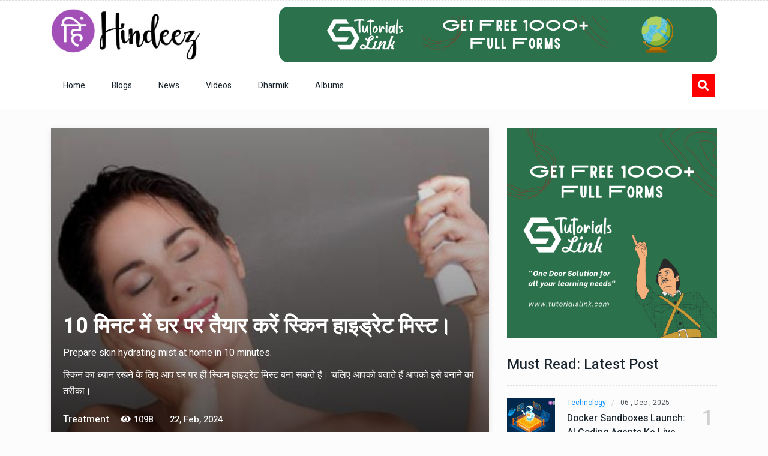

--- FILE ---
content_type: text/html; charset=utf-8
request_url: https://hindeez.com/blog/11675/prepare-skin-hydrating-mist-at-home-in-10-minutes
body_size: 12161
content:
<!DOCTYPE html>
<html lang="en">

<head>

    <!-- META -->
    <meta charset="utf-8">
    <meta name="viewport" content="width=device-width, initial-scale=1, shrink-to-fit=no">

            <script type='application/ld+json'>
                {
                "@context": "http://schema.org",
                "@type": "News",
                "url": "https://hindeez.com/blog/11675/prepare-skin-hydrating-mist-at-home-in-10-minutes",
                "mainEntityOfPage": {
                "@type": "WebPage",
                "@id": "https://hindeez.com/blog/11675/prepare-skin-hydrating-mist-at-home-in-10-minutes"
                },
                "headline": "10 मिनट में घर पर तैयार करें स्किन हाइड्रेट मिस्ट। ",
                "image": {
                "@type": "ImageObject",
                "url": "https://hindeez.com/PostFiles/2024/February/21/5a10e812-4f36-4089-ba44-35f7e125e487.png",
                "height": 800,
                "width": 800
                },
                "datePublished": "2/22/2024",
                "dateModified": "2/22/2024",
                "author" : [{
                "@type" : "Community",
                "name" : "The Hindeez"
                }],
                "publisher": {
                "@type": "Organization",
                "name": "Hindeez",
                "logo": {
                "@type": "ImageObject",
                "url": "https://hindeez.com/assets/img/logo/logo.png",
                "width": 600,
                "height": 60
                }
                },
                "description": "स्किन का ध्यान रखने के लिए आप घर पर ही स्किन हाइड्रेट मिस्ट बना सकते है। चलिए आपको बताते हैं आपको इसे बनाने का तरीका। ",
                "potentialAction": {
                "@type": "SearchAction",
                "target": "https://hindeez.com/search?p={search_term_string}",
                "query-input": "required name=search_term_string"
                }
                }
            </script>


    <meta http-equiv="Expires" content="1" />

    <link href='https://hindeez.com/blog/11675/prepare-skin-hydrating-mist-at-home-in-10-minutes' rel='canonical' />
    <meta content='text/html;charset=UTF-8' http-equiv='Content-Type' />
    <meta content='IE=edge,chrome=1' http-equiv='X-UA-Compatible' />

            <title>10 मिनट में घर पर तैयार करें स्किन हाइड्रेट मिस्ट।  | Hindeez (Blogs and News) </title>
        <meta itemprop="name" content="10 मिनट में घर पर तैयार करें स्किन हाइड्रेट मिस्ट। " />
        <meta name="description" content="स्किन का ध्यान रखने के लिए आप घर पर ही स्किन हाइड्रेट मिस्ट बना सकते है। चलिए आपको बताते हैं आपको इसे बनाने का तरीका। " />
        <meta name="keywords" content="DIY skincare mist,Hydrating facial mist,Quick and easy face mist recipe,10-minute homemade beauty hack,Natural skincare solution" />
        <meta property="og:url" content="https://hindeez.com/blog/11675/prepare-skin-hydrating-mist-at-home-in-10-minutes">
        <meta property="og:type" content="article" />
        <meta property="og:title" content="10 मिनट में घर पर तैयार करें स्किन हाइड्रेट मिस्ट। " />
        <meta property="og:site_name" content="Tutorials Link" />
        <meta property="og:image" content="https://hindeez.com/PostFiles/2024/February/21/5a10e812-4f36-4089-ba44-35f7e125e487.png" />
        <meta name="twitter:image" content="https://hindeez.com/PostFiles/2024/February/21/5a10e812-4f36-4089-ba44-35f7e125e487.png" />
        <meta name="twitter:card" content="summary_large_image" />
        <meta property="og:description" content="स्किन का ध्यान रखने के लिए आप घर पर ही स्किन हाइड्रेट मिस्ट बना सकते है। चलिए आपको बताते हैं आपको इसे बनाने का तरीका। " />
        <meta property="og:image:type" content="image/jpeg" />
        <meta property="og:image:height" content="300" />
        <meta property="og:image:width" content="300" />
        <meta property="og:updated_time" content="2/22/2024" />




    <!--::::: FABICON ICON :::::::-->
    <link rel="icon" href="/assets/img/icon/fabicon.png">
    <!--::::: ALL CSS FILES :::::::-->
    <link rel="stylesheet" href="/assets/css/plugins/bootstrap.min.css">
    <link rel="stylesheet" href="/assets/css/plugins/animate.min.css">
    <link rel="stylesheet" href="/assets/css/plugins/fontawesome.css">
    <link rel="stylesheet" href="/assets/css/plugins/modal-video.min.css">
    <link rel="stylesheet" href="/assets/css/plugins/owl.carousel.css">
    <link rel="stylesheet" href="/assets/css/plugins/slick.css">
    <link rel="stylesheet" href="/assets/css/plugins/stellarnav.css">
    <link rel="stylesheet" href="/assets/css/theme.css">
    
    <link rel="stylesheet" href="https://cdnjs.cloudflare.com/ajax/libs/magnific-popup.js/1.1.0/magnific-popup.css">

    <link rel="stylesheet" type="text/css" href="/assets/css/ticker-style.css" />

    <!-- Global site tag (gtag.js) - Google Analytics -->
    <script async src="https://www.googletagmanager.com/gtag/js?id=G-WLNPYSCGG8"></script>
    <script>
        window.dataLayer = window.dataLayer || [];
        function gtag() { dataLayer.push(arguments); }
        gtag('js', new Date());

        gtag('config', 'G-WLNPYSCGG8');
    </script>

    <!----------------- Google Ads Script------------------->

    <script async src="https://pagead2.googlesyndication.com/pagead/js/adsbygoogle.js?client=ca-pub-9363255280142012"
            crossorigin="anonymous"></script>

    <!---------------- Microsoft Clarity tag Script--------------------->

    <script type="text/javascript">
        (function (c, l, a, r, i, t, y) {
            c[a] = c[a] || function () { (c[a].q = c[a].q || []).push(arguments) };
            t = l.createElement(r); t.async = 1; t.src = "https://www.clarity.ms/tag/" + i;
            y = l.getElementsByTagName(r)[0]; y.parentNode.insertBefore(t, y);
        })(window, document, "clarity", "script", "koaz5eb9gi");
    </script>

</head>

<body class="theme-1">

    <!--For FB Comments-->
    <div id="fb-root"></div>
    <script async defer crossorigin="anonymous" src="https://connect.facebook.net/en_US/sdk.js#xfbml=1&version=v12.0&appId=609364160296843&autoLogAppEvents=1" nonce="XwwKGd1E"></script>
    <!--For FB Comments Ends-->


    <!--::::: SEARCH FORM START:::::::-->
    <div class="searching">
        <div class="container">
            <div class="row">
                <div class="col-8 text-center m-auto">
                    <div class="v1search_form">
                        <form action="/search" method="get">
                            <input type="search" name="p" placeholder="Search Here..." autofocus>
                            <button type="submit" class="cbtn1">Search</button>
                        </form>
                    </div>
                </div>
            </div>
        </div>
        <div class="close_btn">
            <i class="fal fa-times"></i>
        </div>
    </div>
    <!--:::::SEARCH FORM END :::::::-->
    <!--::::: TOP BAR START :::::::-->
    <!--<div class="topbar white_bg" id="top">
        <div class="container">
            <div class="row">
                <div class="col-md-6 col-lg-8 align-self-center">
        <div class="ticker-news-box">
            <p class="trand">Trending</p>
            <ul id="js-news">
            </ul>
        </div>









                </div>
                <div class="col-md-6 col-lg-4 align-self-center">
                    <div class="top_date_social text-right">
                        <div class="paper_date">
                            <p id="dateToday"></p>
                        </div>
                        <div class="social1">
                            <ul class="inline">
                                <li>
                                    <a href="https://twitter.com/TheHindeez" target="_blank"><i class="fab fa-twitter"></i></a>
                                </li>
                                <li>
                                    <a href="https://facebook.com/TheHindeez" target="_blank"><i class="fab fa-facebook-f"></i></a>
                                </li>-->
                                
                                <!--<li>
                                    <a href="https://instagram.com/TheHindeez" target="_blank"><i class="fab fa-instagram"></i></a>
                                </li>
                            </ul>
                        </div>
                    </div>
                </div>
            </div>
        </div>
    </div>-->
    <!--::::: TOP BAR END :::::::-->

    <div class="border_black"></div>

    <!--::::: LOGO AREA START  :::::::-->
    <div class="logo_area white_bg">
        <div class="container">
            <div class="row">
                <div class="col-lg-4 align-self-center">
                    <div class="logo">
                        <a href="/">
                            <img src="/assets/img/logo/logo.png" alt="image">
                        </a>
                    </div>
                </div>
                <div class="col-lg-8 align-self-center">
                    <div class="banner1">
                        <a href="https://tutorialslink.com/full-form" target="_blank">
                            <img src="/assets/img/bg/banner1.png" alt="">
                        </a>
                    </div>
                </div>
            </div>
        </div>
    </div>
    <!--::::: LOGO AREA END :::::::-->
    <!--::::: MENU AREA START  :::::::-->
    <div class="main-menu" id="header">
        <a href="#top" class="up_btn up_btn1"><i class="far fa-chevron-double-up"></i></a>
        <div class="main-nav clearfix is-ts-sticky">
            <div class="container">
                <div class="row justify-content-between">

                    <div class="col-6 col-lg-8">
                        <div class="newsprk_nav stellarnav">
                            <ul id="newsprk_menu">

                                <li><a href="/">Home</a></li>
                                <li><a href="/stories/blogs">Blogs</a></li>
                                <li><a href="/stories/news">News</a></li>
                                <li><a href="/stories/videos">Videos</a></li>
                                <li><a href="/stories/dharmik">Dharmik</a></li>
                                <li><a href="/stories/albums">Albums</a></li>
                            </ul>
                        </div>

                    </div>
                    <div class="col-6 col-lg-4 align-self-center">
                        <div class="menu_right">
                            <div class="users_area">
                                <ul class="inline">
                                    <li class="search_btn">
                                        <i class="far fa-search"></i>
                                    </li>
                                    
                                </ul>
                            </div>
                            
                        </div>
                    </div>
                </div>
            </div>
        </div>
    </div>
    <!--::::: MENU AREA END :::::::-->
    <div>
        

<!--::::: ARCHIVE AREA START :::::::-->
<div class="archives post post1 padding-top-30">
    <div class="container">
        <div class="row">
            <div class="col-md-6 col-lg-8">
                <div class="shadow6">
                    <div class="image_wrapper">

                        <div class="post_img gradient1 slider_img">

                            <img src="/PostFiles/2024/February/21/5a10e812-4f36-4089-ba44-35f7e125e487.png" alt="10 मिनट में घर पर तैयार करें स्किन हाइड्रेट मिस्ट। ">
                        </div>



                        <div class="padding20 white_bg">

                            <div class="single_post_heading">
                                    <h1>10 मिनट में घर पर तैयार करें स्किन हाइड्रेट मिस्ट। </h1>
                                    <div class="space-10"></div>
                                    <p>Prepare skin hydrating mist at home in 10 minutes.</p>
                                <div class="space-10"></div>
                                <p>स्किन का ध्यान रखने के लिए आप घर पर ही स्किन हाइड्रेट मिस्ट बना सकते है। चलिए आपको बताते हैं आपको इसे बनाने का तरीका। </p>
                            </div>


                            <div class="space-20"></div>
                            <div class="row">
                                <div class="col-12">
                                    <div class="page_comments">
                                        <ul class="inline">
                                            <li class="page_category">Treatment</li>
                                            <li><i class="fa fa-eye"></i>1098</li>
                                            <li>
                                            </li>
                                            <li>22, Feb, 2024</li>
                                        </ul>
                                    </div>
                                </div>
                            </div>
                        </div>

                    </div>
                    <!-- <div class="space-20"></div> -->
                        <div class="row padding20 author_desktop">
                            <div class="col-lg-6 align-self-center">
                                <div class="author">
                                    <a href="/member/JyotiAhlawat">
                                        <div class="author_img">
                                            <div class="author_img_wrap">
                                                    <img src="/AuthorImages\75736ae01bfe49cf94b5429a9f8cae85.jpg" alt="Jyoti Ahlawat">
                                            </div>
                                        </div>
                                    </a>
                                    <a href="/member/JyotiAhlawat">Jyoti Ahlawat</a>
                                    <ul>
                                        <li>
                                                <span>@JyotiAhlawat</span>
                                        </li>

                                    </ul>
                                </div>
                                    <div class="author">
                                        <div class="author_img verified">
                                            <div class="author_img_wrap">
                                                <img src="/Images/Verified.png" />
                                            </div>
                                        </div>
                                    </div>
                            </div>
                            <div class="col-lg-6 align-self-center ">
                                <div class="author_social inline text-right">
                                    <ul>
                                                                                                                        
                                    </ul>
                                </div>
                            </div>
                        </div>
                        <div class="space-20"></div>
                </div>



                <div class="padding20 white_bg text_description">
                    <h1>Prepare skin hydrating mist at home in 10 minutes.</h1>
<p><img style="display: block; margin-left: auto; margin-right: auto;" src="../../../PostFiles/2024/February/21/e6e05ba3-7973-4baf-9aac-a21d068611ae.png" alt="mask" width="502" height="339" /></p>
<p>हमारी स्किन बदलते मौसम और लाइफस्टाइल के कारण डैमेज और डल होने लगती है। हम कई प्रोडक्ट्स का उपयोग करके और ट्रीटमेंट्स लेकर इसे सही रखने का प्रयास करते हैं, लेकिन इसमें हमें बहुत सारे पैसे खर्च करने पड़ते हैं, और कई बार इससे रिएक्शन भी हो जाते हैं। इस दौरान, टीवी एक्ट्रेस शीबा आकाशदीप द्वारा बताए गए टिप्स से आप घर पर स्किन हाइड्रेटिंग मिस्ट बना सकते हैं। इसे बनाना बहुत ही आसान है। चलिए, हम आपको इसे बनाने का तरीका बताते हैं।</p>
<h2 data-sourcepos="1:1-1:52">10 मिनट में घर पर तैयार करें स्किन हाइड्रेट मिस्ट</h2>
<p data-sourcepos="3:1-3:12"><strong>सामग्री:</strong></p>
<ul data-sourcepos="5:1-11:0">
<li data-sourcepos="5:1-5:17">1/4 कप गुलाब जल</li>
<li data-sourcepos="6:1-6:20">1/4 कप एलोवेरा जेल</li>
<li data-sourcepos="7:1-7:17">1/4 कप ग्लिसरीन</li>
<li data-sourcepos="8:1-8:34">10 बूंदें टी ट्री ऑयल (वैकल्पिक)</li>
<li data-sourcepos="9:1-9:34">10 बूंदें लैवेंडर ऑयल (वैकल्पिक)</li>
<li data-sourcepos="10:1-11:0">छोटी स्प्रे बोतल</li>
</ul>
<p data-sourcepos="12:1-12:9"><strong>विधि:</strong></p>
<ol data-sourcepos="14:1-18:0">
<li data-sourcepos="14:1-14:42">एक साफ कटोरे में सभी सामग्री को मिलाएं।</li>
<li data-sourcepos="15:1-15:61">अच्छी तरह से मिलाने के लिए चम्मच या व्हिस्क का उपयोग करें।</li>
<li data-sourcepos="16:1-16:43">मिश्रण को एक छोटी स्प्रे बोतल में डालें।</li>
<li data-sourcepos="17:1-18:0">उपयोग करने से पहले बोतल को अच्छी तरह से हिलाएं।</li>
</ol>
<p data-sourcepos="19:1-19:10"><strong>उपयोग:</strong></p>
<ul data-sourcepos="21:1-24:0">
<li data-sourcepos="21:1-21:82">चेहरे को साफ करने के बाद, मिस्ट को अपनी त्वचा पर 6-8 इंच की दूरी से स्प्रे करें।</li>
<li data-sourcepos="22:1-22:34">अपनी त्वचा को हवा में सूखने दें।</li>
<li data-sourcepos="23:1-24:0">दिन में 2-3 बार या आवश्यकतानुसार उपयोग करें।</li>
</ul>
<p data-sourcepos="25:1-25:10"><strong>टिप्स:</strong></p>
<ul data-sourcepos="27:1-32:0">
<li data-sourcepos="27:1-27:68">आप अपनी त्वचा के प्रकार के अनुसार सामग्री को समायोजित कर सकते हैं।</li>
<li data-sourcepos="28:1-28:60">यदि आपके पास ऑयली त्वचा है, तो ग्लिसरीन की मात्रा कम करें।</li>
<li data-sourcepos="29:1-29:63">यदि आपके पास शुष्क त्वचा है, तो एलोवेरा जेल की मात्रा बढ़ाएं।</li>
<li data-sourcepos="30:1-30:58">आप अपनी पसंद के अनुसार अन्य आवश्यक तेल भी मिला सकते हैं।</li>
<li data-sourcepos="31:1-32:0">मिस्ट को फ्रिज में रखें और 2-3 सप्ताह के भीतर उपयोग करें।</li>
</ul>
<p data-sourcepos="33:1-33:10"><strong>फायदे:</strong></p>
<ul data-sourcepos="35:1-40:0">
<li data-sourcepos="35:1-35:27">त्वचा को हाइड्रेट करता है</li>
<li data-sourcepos="36:1-36:32">त्वचा को ठंडा और ताज़ा करता है</li>
<li data-sourcepos="37:1-37:35">मेकअप को सेट करने में मदद करता है</li>
<li data-sourcepos="38:1-38:23">त्वचा को पोषण देता है</li>
<li data-sourcepos="39:1-40:0">त्वचा की जलन को कम करता है</li>
</ul>
<p data-sourcepos="41:1-41:40"><strong>विभिन्न त्वचा प्रकारों के लिए मिस्ट:</strong></p>
<ul data-sourcepos="43:1-47:0">
<li data-sourcepos="43:1-43:67"><strong>ऑयली त्वचा:</strong>&nbsp;ग्लिसरीन की मात्रा कम करें और टी ट्री ऑयल मिलाएं।</li>
<li data-sourcepos="44:1-44:70"><strong>शुष्क त्वचा:</strong>&nbsp;एलोवेरा जेल की मात्रा बढ़ाएं और लैवेंडर ऑयल मिलाएं।</li>
<li data-sourcepos="45:1-45:51"><strong>संवेदनशील त्वचा:</strong>&nbsp;सभी आवश्यक तेलों को हटा दें।</li>
<li data-sourcepos="46:1-47:0"><strong>सामान्य त्वचा:</strong>&nbsp;सभी सामग्री का उपयोग करें जैसा कि निर्देशित किया गया है।</li>
</ul>
<p data-sourcepos="48:1-48:16"><strong>अन्य विकल्प:</strong></p>
<ul data-sourcepos="50:1-52:0">
<li data-sourcepos="50:1-50:66">आप खीरे, पुदीने, या हरी चाय का उपयोग करके भी मिस्ट बना सकते हैं।</li>
<li data-sourcepos="51:1-52:0">आप अपनी पसंद के अनुसार फलों के रस या हर्बल चाय का भी उपयोग कर सकते हैं।</li>
</ul>
<p data-sourcepos="53:1-53:13"><strong>निष्कर्ष:</strong></p>
<p data-sourcepos="55:1-55:187">घर पर हाइड्रेट मिस्ट बनाना आसान और सस्ता है। यह आपकी त्वचा को हाइड्रेट और पोषण देने का एक शानदार तरीका है। आप अपनी त्वचा के प्रकार और आवश्यकताओं के अनुसार सामग्री को समायोजित कर सकते हैं।</p>
                    <div class="space-30"></div>



                        <div class="tags">
                            <ul class="inline">
                                <li class="tag_list"><i class="fas fa-tag"></i> tags</li>

                                        <li>
                                            <a href="/search?p=DIY skincare mist">DIY skincare mist</a>
                                        </li>
                                        <li>
                                            <a href="/search?p=Hydrating facial mist">Hydrating facial mist</a>
                                        </li>
                                        <li>
                                            <a href="/search?p=Quick and easy face mist recipe">Quick and easy face mist recipe</a>
                                        </li>
                                        <li>
                                            <a href="/search?p=10-minute homemade beauty hack">10-minute homemade beauty hack</a>
                                        </li>
                                        <li>
                                            <a href="/search?p=Natural skincare solution">Natural skincare solution</a>
                                        </li>

                            </ul>
                        </div>
                </div>

                        <div class="space-30"></div>
                        <div class="next_prev">
                            <div class="row">
                                <div class="col-lg-6 align-self-center">
                                    <div class="next_prv_single padding20 shadow6 next_prv_single3">
                                        <p>
                                            <i class="fas fa-angle-left"></i>&nbsp; PREVIOUS STORY
                                        </p>
                                            <h3><a href="/dharmik/11674/phalgun-month-2024-datefestivals-fasts-and-significance">फाल्गुन माह 2024: तिथि,त्योहार, व्रत, और महत्व</a></h3>

                                    </div>
                                </div>
                                <div class="col-lg-6 align-self-center">
                                    <div class="next_prv_single padding20 shadow6 next_prv_single3">
                                        <p>
                                            NEXT STORY &nbsp; <i class="fas fa-angle-right"></i>
                                        </p>

                                            <h3><a href="/news/11676/during-the-income-tax-dispute-congress-made-big-allegations-against-bjp">इनकम टैक्स विवाद के दौरान कांग्रेस ने बीजेपी पर लगाया बड़ा आरोप। </a></h3>
                                    </div>
                                </div>
                            </div>
                        </div>
                <div class="space-30"></div>
                <div class="white_bg padding20 author_mobileview">
                        <div class="row padding20 mobile">
                            <div class="col-lg-6 align-self-center">
                                <div class="author">
                                    <a href="/member/JyotiAhlawat">
                                        <div class="author_img">
                                            <div class="author_img_wrap">
                                                    <img src="/AuthorImages\75736ae01bfe49cf94b5429a9f8cae85.jpg" alt="Jyoti Ahlawat">
                                            </div>
                                        </div>
                                    </a>
                                    <h3>
                                        <a style="display:inline;" href="/member/JyotiAhlawat">Jyoti Ahlawat</a>
                                            <img src="/Images/Verified.png" />
                                            <!-- <div class="author"> -->
                                            <!-- <div class="author_img verified"> -->
                                            <!-- <div class="author_img_wrap"> -->
                                            <!-- </div> -->
                                            <!-- </div> -->
                                            <!-- </div> -->
                                    </h3>
                                    <ul>
                                        <li>
                                                <span>@JyotiAhlawat</span>
                                        </li>

                                    </ul>
                                </div>

                            </div>
                            <div class="col-lg-6 align-self-center">
                                <div class="author_social inline text-right">
                                    <ul>
                                                                                                                        
                                    </ul>
                                </div>
                            </div>
                        </div>
                        <div class="space-20"></div>
                </div>
            </div>
            <div class="space-30"></div>


            <div class="col-md-6 col-lg-4">
                <div class="banner2 mb30">

                    <a href="https://tutorialslink.com/full-form" target="_blank">
                        <img src="/assets/img/bg/sidebar-1.png" alt="">
                    </a>
                </div>


<!--:::::: POST TYPE 2 START :::::::-->
<div class="widget tab_widgets mb30">
    <h2 class="widget-title">Must Read: Latest Post</h2>
    <div class="border_black"></div>
    <div class="space-10"></div>
    <div class="post_type2_carousel owl-carousel nav_style1">
        <!--CAROUSEL START-->
        <div class="single_post2_carousel">

                <div class="single_post widgets_small type8">
                    <div class="post_img">
                        <div class="img_wrap thumb_img ">
                            
                            <img src="/PostFiles/2025/December/06/d783b05c-6a6c-4772-a401-1aca921f1fae.png" alt="Docker Sandboxes Launch: AI Coding Agents Ke Liye Secure Solution | Hindeez">
                        </div>
                    </div>
                    <div class="single_post_text line_height">
                        <div class="meta2">
                            

                            <a href="/stories/blogs/technology">Technology</a>
                            <a href="/posted-on/06-December-2025">06 , Dec , 2025</a>


                        </div>
                        <div class=" two-line-text">
                                <h4><a href="/blog/15564/docker-sandboxes-launch-ai-coding-agents-ke-liye-secure-solution-hindeez">Docker Sandboxes Launch: AI Coding Agents Ke Liye Secure Solution | Hindeez</a></h4>
                        </div>
                    </div>
                    <div class="type8_count">
                        <h2>1</h2>
                    </div>
                </div>
                <div class="space-15"></div>
                <div class="border_black"></div>
                <div class="space-15"></div>
                <div class="single_post widgets_small type8">
                    <div class="post_img">
                        <div class="img_wrap thumb_img ">
                            
                            <img src="/PostFiles/2024/December/29/ff30f517-637a-4136-87c3-ab8988cba684.png" alt="Iveco Group will provide the Italian Army with 1,453 tactical-logistic trucks.">
                        </div>
                    </div>
                    <div class="single_post_text line_height">
                        <div class="meta2">
                            

                            <a href="/stories/news/automobile">Automobile</a>
                            <a href="/posted-on/29-December-2024">29 , Dec , 2024</a>


                        </div>
                        <div class=" two-line-text">
                                <h4><a href="/news/15561/iveco-group-will-provide-the-italian-army-with-1453-tacticallogistic-trucks">इवेको ग्रुप इतालवी सेना को 1,453 सामरिक-लॉजिस्टिक ट्रक प्रदान करेगा।</a></h4>
                        </div>
                    </div>
                    <div class="type8_count">
                        <h2>2</h2>
                    </div>
                </div>
                <div class="space-15"></div>
                <div class="border_black"></div>
                <div class="space-15"></div>
                <div class="single_post widgets_small type8">
                    <div class="post_img">
                        <div class="img_wrap thumb_img ">
                            
                            <img src="/PostFiles/2024/December/29/07ee4172-25f7-4cc0-a661-2902ae5ade1e.jpg" alt="Toyota Taisor surpasses 20,000 in sales, making a strong impact in the compact SUV segment.">
                        </div>
                    </div>
                    <div class="single_post_text line_height">
                        <div class="meta2">
                            

                            <a href="/stories/news/automobile">Automobile</a>
                            <a href="/posted-on/29-December-2024">29 , Dec , 2024</a>


                        </div>
                        <div class=" two-line-text">
                                <h4><a href="/news/15562/toyota-taisor-surpasses-20000-in-sales-making-a-strong-impact-in-the-compact-suv-segment">टोयोटा टैसर ने 20,000 बिक्री का आंकड़ा पार किया, कॉम्पैक्ट एसयूवी सेगमेंट में मजबूत प्रभाव डाला।</a></h4>
                        </div>
                    </div>
                    <div class="type8_count">
                        <h2>3</h2>
                    </div>
                </div>
                <div class="space-15"></div>
                <div class="border_black"></div>
                <div class="space-15"></div>
                <div class="single_post widgets_small type8">
                    <div class="post_img">
                        <div class="img_wrap thumb_img ">
                            
                            <img src="/PostFiles/2024/December/29/317d9e7d-34e8-4de7-ba05-ebb3a350bf15.jpg" alt="Banks will remain closed for 15 days in the month of January, see the complete list here.">
                        </div>
                    </div>
                    <div class="single_post_text line_height">
                        <div class="meta2">
                            

                            <a href="/stories/news/national news">National News</a>
                            <a href="/posted-on/29-December-2024">29 , Dec , 2024</a>


                        </div>
                        <div class=" two-line-text">
                                <h4><a href="/news/15563/banks-will-remain-closed-for-15-days-in-the-month-of-january-see-the-complete-list-here">जनवरी महीने में 15 दिनों तक बंद रहेंगे बैंक, यहां देखें पूरी सूची।</a></h4>
                        </div>
                    </div>
                    <div class="type8_count">
                        <h2>4</h2>
                    </div>
                </div>
                <div class="space-15"></div>
                <div class="border_black"></div>
                <div class="space-15"></div>
                <div class="single_post widgets_small type8">
                    <div class="post_img">
                        <div class="img_wrap thumb_img ">
                            
                            <img src="/PostFiles/2024/December/28/1ccecac0-fe23-477a-b3e9-5270f3cc6257.jpg" alt="Cold increased after heavy rain in Dehradun.">
                        </div>
                    </div>
                    <div class="single_post_text line_height">
                        <div class="meta2">
                            

                            <a href="/stories/news/national news">National News</a>
                            <a href="/posted-on/28-December-2024">28 , Dec , 2024</a>


                        </div>
                        <div class=" two-line-text">
                                <h4><a href="/news/15558/cold-increased-after-heavy-rain-in-dehradun">देहरादून में भारी बारिश के बाद ठंड बढ़ी। </a></h4>
                        </div>
                    </div>
                    <div class="type8_count">
                        <h2>5</h2>
                    </div>
                </div>
                <div class="space-15"></div>
                <div class="border_black"></div>
                <div class="space-15"></div>
        </div>

    </div>
    <!--CAROUSEL END-->
</div>

                <div class="banner2 mb30">

                    <a href="https://tutorialslink.com/full-form" target="_blank">
                        <img src="/assets/img/bg/sidebar-1.png" alt="">
                    </a>
                </div>
            </div>
        </div>
    </div>
</div>

<!--::::: ARCHIVE AREA END :::::::-->
<!--::::: Comments AREA START :::::::-->
<div >
        <div class="container">
            <div class="row">
                <div class="col-md-6 col-lg-8">
                    <div class="fb-comments" data-href="https://hindeez.com/blog/11675/prepare-skin-hydrating-mist-at-home-in-10-minutes" data-width="100%" data-numposts="5"></div>
                    
                </div>

            </div>
        </div>
</div>


<!--::::: Comments AREA END :::::::-->
<!--::::: BANNER AREA START :::::::-->
<div class="padding5050 fourth_bg">
    <div class="container">
        <div class="row">
            <div class="col-lg-8 m-auto">
                <div class="banner1">
                    <a href="#">
                        <img src="/assets/img/bg/banner1.png" alt="">
                    </a>
                </div>
            </div>
        </div>
    </div>
</div>
<!--::::: BANNER AREA END :::::::-->

<script id="dsq-count-scr" src="//hindeez.disqus.com/count.js" async></script>
    </div>
    <!--::::: FOOTER AREA START :::::::-->
    <div class="footer footer_area1 primay_bg">
        <div class="container">
            <div class="cta">
                <div class="row">
                    <div class="col-md-4 align-self-center">
                        <div class="footer_logo logo">
                            <a href="/">
                                <img src="/assets/img/logo/footer_logo.png" alt="logo">
                            </a>
                        </div>

                    </div>
                    <div class="col-md-4 col-lg-4  align-self-center">
                        <div class="signup_form">
                            <form action="https://quomodosoft.com/html/newsprk/index.html" method="post">
                                <input class="signup" type="email" placeholder="Your email address">
                                <input type="button" class="cbtn" value="sign up">
                            </form>
                            <p>We hate spam as much as you do</p>
                        </div>
                    </div>
                    <div class="col-md-4">
                        <div class="social2">
                            <ul class="inline">
                                <li>
                                    <a href="https://twitter.com/TheHindeez" target="_blank"><i class="fab fa-twitter"></i></a>
                                </li>
                                <li>
                                    <a href="https://facebook.com/TheHindeez" target="_blank"><i class="fab fa-facebook-f"></i></a>
                                </li>

                                <li>
                                    <a href="https://instagram.com/TheHindeez" target="_blank"><i class="fab fa-instagram"></i></a>
                                </li>
                            </ul>
                        </div>
                    </div>

                </div>
            </div>
            
        </div>
        <div class="copyright">
            <div class="container">
                <div class="row">
                    <div class="col-lg-6 align-self-center">
                        <p>&copy; Hindeez 2026, All Rights Reserved</p>
                    </div>
                    <div class="col-lg-6 align-self-center">
                        <div class="copyright_menus text-right">
                            <div class="language"></div>
                            <div class="copyright_menu inline">
                                <ul>
                                    <li>
                                        <a href="#">About</a>
                                    </li>
                                    <li>
                                        <a href="#">Advertise</a>
                                    </li>
                                    <li>
                                        <a href="#">Privacy & Policy</a>
                                    </li>
                                    <li>
                                        <a href="#">Contact Us</a>
                                    </li>
                                </ul>
                            </div>
                        </div>
                    </div>
                </div>
            </div>
        </div>
    </div>
    <!--::::: FOOTER AREA END :::::::-->
    <!--::::: ALL JS FILES :::::::-->
    <script src="/assets/js/plugins/jquery.2.1.0.min.js"></script>
    <script src="/assets/js/plugins/bootstrap.min.js"></script>
    <script src="/assets/js/plugins/jquery.nav.js"></script>
    <script src="/assets/js/plugins/jquery.waypoints.min.js"></script>
    <script src="/assets/js/plugins/jquery-modal-video.min.js"></script>
    <script src="/assets/js/plugins/owl.carousel.js"></script>
    <script src="/assets/js/plugins/popper.min.js"></script>
    <script src="/assets/js/plugins/circle-progress.js"></script>
    <script src="/assets/js/plugins/slick.min.js"></script>
    <script src="/assets/js/plugins/stellarnav.js"></script>
    <script src="/assets/js/plugins/wow.min.js"></script>
    <script src="/assets/js/main.js"></script>
    <script src="https://cdnjs.cloudflare.com/ajax/libs/magnific-popup.js/1.1.0/jquery.magnific-popup.min.js"></script>

    <script type="text/javascript" src="/assets/js/jquery.migrate.js"></script>
    
    <script type="text/javascript" src="/assets/js/jquery.imagesloaded.min.js"></script>
    <script type="text/javascript" src="/assets/js/script.js"></script>

    <script>
        $(function () {

           // updateTime();
        })

        function updateTime() {
            setInterval(function () {
                var d = new Date();
                var n = d.toLocaleString();
                document.getElementById("dateToday").innerHTML = n;
            }, 1000);
        }

    </script>

    <script>
        $('.without-caption').magnificPopup({
            type: 'image',
            closeOnContentClick: true,
            closeBtnInside: false,
            mainClass: 'mfp-no-margins mfp-with-zoom', // class to remove default margin from left and right side
            image: {
                verticalFit: true
            },
            zoom: {
                enabled: true,
                duration: 300 // don't foget to change the duration also in CSS
            }
        });
    </script>

</body>

</html>

--- FILE ---
content_type: text/html; charset=utf-8
request_url: https://www.google.com/recaptcha/api2/aframe
body_size: 264
content:
<!DOCTYPE HTML><html><head><meta http-equiv="content-type" content="text/html; charset=UTF-8"></head><body><script nonce="ApuKlcWakdYrgMp7Csrlog">/** Anti-fraud and anti-abuse applications only. See google.com/recaptcha */ try{var clients={'sodar':'https://pagead2.googlesyndication.com/pagead/sodar?'};window.addEventListener("message",function(a){try{if(a.source===window.parent){var b=JSON.parse(a.data);var c=clients[b['id']];if(c){var d=document.createElement('img');d.src=c+b['params']+'&rc='+(localStorage.getItem("rc::a")?sessionStorage.getItem("rc::b"):"");window.document.body.appendChild(d);sessionStorage.setItem("rc::e",parseInt(sessionStorage.getItem("rc::e")||0)+1);localStorage.setItem("rc::h",'1769020972416');}}}catch(b){}});window.parent.postMessage("_grecaptcha_ready", "*");}catch(b){}</script></body></html>

--- FILE ---
content_type: text/css
request_url: https://hindeez.com/assets/css/plugins/stellarnav.css
body_size: 5054
content:

/* all nav */

.stellarnav {
    position: relative;
    width: auto;
    z-index: 99;
    line-height: normal;
}

.stellarnav a {
    color: #777;
}

.stellarnav ul {
    margin: 0;
    padding: 0;
    text-align: left;
}

.stellarnav li {
    list-style: none;
    display: block;
    margin: 0;
    padding: 0;
    position: relative;
    line-height: normal;
    vertical-align: middle;
}

.stellarnav li a {
    padding: 13px 22px;
    display: block;
    text-decoration: none;
    color: inherit;
    font-size: inherit;
    font-family: inherit;
    font-weight: inherit;
    box-sizing: border-box;
    -webkit-transition: all .3s ease-out;
    -moz-transition: all .3s ease-out;
    transition: all .3s ease-out;
}

.stellarnav li li a {
    padding: 8px 23px;
}

/* main level */
.stellarnav > ul > li {
    display: inline-block;
}

/* first level dd */
.stellarnav ul ul {
    top: auto;
    width: 220px;
    position: absolute;
    z-index: 9900;
    text-align: left;
    display: none;
    background: #ddd;
}

.stellarnav li li {
    display: block;
}

/* second level dd */
.stellarnav ul ul ul {
    top: 0;
    /* dd animtion - change to auto to remove */
    left: 220px;
}

.stellarnav > ul > li:hover > ul > li:hover > ul {
    opacity: 1;
    visibility: visible;
    top: 0;
}

/* .drop-left */
.stellarnav > ul > li.drop-left > ul {
    right: 0;
}

.stellarnav li.drop-left ul ul {
    left: auto;
    right: 220px;
}

/* light theme */
.stellarnav.light {
    background: transparent;
}


.stellarnav.light ul ul {
    background: rgba(255, 255, 255, 1);
    padding: 10px;
    box-shadow: 0 2px 8px rgba(0, 0, 0, 0.1);
}

/* dark theme */
.stellarnav.dark {
    background: rgba(0, 0, 0, 1);
}

.stellarnav.dark a {
    color: #FFF;
}

.stellarnav.dark ul ul {
    background: rgba(0, 0, 0, 1);
}

.stellarnav.dark li a {
    color: #FFF;
}

/* sticky nav */
.stellarnav.fixed {
    position: fixed;
    width: 100%;
    top: 0;
    left: 0;
    z-index: 9999;
}

/* only used when 'scrollbarFix' is set to true in the js. This fixes horizontal scrollbar caused by the dd menus that are very long.*/
body.stellarnav-noscroll-x {
    overflow-x: hidden;
}

/* general styling */
.stellarnav li.has-sub > a:after {
    content: '';
    margin-left: 10px;
    border-left: 6px solid transparent;
    border-right: 6px solid transparent;
    border-top: 6px solid #FFF;
    display: none;
}

.stellarnav li li.has-sub > a:after {
    margin-left: 10px;
    float: right;
    border-top: 6px solid transparent;
    border-bottom: 6px solid transparent;
    border-left: 6px solid #FFF;
    position: relative;
    top: 4px;
}

.stellarnav li.drop-left li.has-sub > a:after {
    float: left;
    margin-right: 10px;
    border-left: 0;
    border-top: 6px solid transparent;
    border-bottom: 6px solid transparent;
    border-right: 6px solid #FFF;
}

.stellarnav.hide-arrows li.has-sub > a:after,
.stellarnav.hide-arrows li li.has-sub > a:after,
.stellarnav.hide-arrows li.drop-left li.has-sub > a:after {
    display: none;
}

.stellarnav .menu-toggle,
.stellarnav .close-menu,
.stellarnav .call-btn-mobile,
.stellarnav .location-btn-mobile {
    display: none;
    text-transform: uppercase;
    text-decoration: none;
}

.stellarnav .dd-toggle {
    display: none;
    position: absolute;
    top: 0;
    right: 0;
    padding: 0;
    width: 48px;
    height: 48px;
    text-align: center;
    z-index: 9999;
    border: 0;
}
.dark-theme .stellarnav.light .menu-toggle span.bars span, 
.theme-3 .stellarnav.light .menu-toggle span.bars span {
    background: #9199A0;
}
.stellarnav.desktop li.has-sub a {
    padding-right: 5px;
}

.stellarnav.desktop.hide-arrows li.has-sub a {
    padding-right: 15px;
}

.stellarnav.mobile > ul > li > a.dd-toggle {
    padding: 0;
}

.stellarnav li.call-btn-mobile,
.stellarnav li.location-btn-mobile {
    display: none;
}

/* svg icons */
.stellarnav svg {
    fill: currentColor;
    width: 1em;
    height: 1em;
    position: relative;
    top: 2px;
}

/* svg icons */

.stellarnav a.dd-toggle .icon-plus {
    box-sizing: border-box;
    transition: transform 0.3s;
    width: 12px;
    height: 100%;
    position: relative;
    vertical-align: middle;
    display: inline-block;
}

.stellarnav a.dd-toggle .icon-plus:before {
    content: '';
    display: block;
    width: 12px;
    height: 0px;
    border-bottom: solid 2px #777;
    position: absolute;
    top: 50%;
    transform: rotate(90deg);
    transition: width 0.3s;
}

.stellarnav a.dd-toggle .icon-plus:after {
    content: '';
    display: block;
    width: 12px;
    height: 0px;
    top: 50%;
    border-bottom: solid 2px #777;
    position: absolute;
}

.dark-theme .stellarnav.mobile a.dd-toggle .icon-plus:after, 
.dark-theme .stellarnav.mobile a.dd-toggle .icon-plus:before,
.theme-3 .stellarnav.mobile a.dd-toggle .icon-plus:after, 
.theme-3 .stellarnav.mobile a.dd-toggle .icon-plus:before 
{
    border-color: #fff;
}
.dark-theme a.close-menu.full, 
.theme-3 a.close-menu.full {
    color: #fff;
}

.stellarnav li.open > a.dd-toggle .icon-plus {
    -webkit-transform: rotate(135deg);
    -ms-transform: rotate(135deg);
    -o-transform: rotate(135deg);
    transform: rotate(135deg);
}

.stellarnav.light a.dd-toggle .icon-plus:before {
    border-color: #000;
}

.theme-4 .stellarnav.light a.dd-toggle .icon-plus:after {
    border-color: #fff;
}

.theme-4 .stellarnav.light a.dd-toggle .icon-plus:before {
    border-color: #fff;
}

.theme-4 .newsprk_nav li a:before{
    display: none;
}
.theme-4 a.close-menu.full{
    color: #fff;
}

.theme-4 .stellarnav.light .menu-toggle span.bars span{
    background: #fff;
}



.stellarnav.light a.dd-toggle .icon-plus:after {
    border-color: #000;
}




.stellarnav.dark a.dd-toggle .icon-plus:before {
    border-color: #FFF;
}

.stellarnav.dark a.dd-toggle .icon-plus:after {
    border-color: #FFF;
}

.stellarnav .icon-close {
    box-sizing: border-box;
    width: 12px;
    height: 12px;
    position: relative;
    display: inline-block;
    display: none;
}

.stellarnav .icon-close:before {
    content: '';
    display: block;
    width: 12px;
    height: 0px;
    border-bottom: solid 3px #777;
    position: absolute;
    top: 50%;
    transform: rotate(45deg);
}

.stellarnav .icon-close:after {
    content: '';
    display: block;
    width: 12px;
    height: 0px;
    top: 50%;
    border-bottom: solid 3px #777;
    position: absolute;
    transform: rotate(-45deg);
}

.stellarnav.light .icon-close:before {
    border-color: #444;
}

.stellarnav.light .icon-close:after {
    border-color: #444;
}

.stellarnav.dark .icon-close:before {
    border-color: #FFF;
}

.stellarnav.dark .icon-close:after {
    border-color: #FFF;
}

/* mobile nav */
.stellarnav .menu-toggle,
.stellarnav .call-btn-mobile,
.stellarnav .location-btn-mobile,
.stellarnav .close-menu {
    padding: 15px;
    box-sizing: border-box;
}

.stellarnav .menu-toggle span.bars {
    display: inline-block;
    margin-right: 7px;
    position: relative;
    top: 3px;
}

.stellarnav .menu-toggle span.bars span {
    display: block;
    width: 15px;
    height: 2px;
    border-radius: 6px;
    background: #444;
    margin: 0 0 3px;
}

.stellarnav .full {
    width: 100%;
}

.stellarnav .half {
    width: 50%;
}

.stellarnav .third {
    width: 33%;
    text-align: center;
}

.stellarnav .location-btn-mobile.third {
    text-align: center;
}

.stellarnav .location-btn-mobile.half {
    text-align: right;
}

.stellarnav.light .third,
.stellarnav.light .half {
    border-left: 1px solid rgba(0, 0, 0, .15);
}

.stellarnav.light.left .third,
.stellarnav.light.left .half {
    border-bottom: 1px solid rgba(0, 0, 0, .15);
}

.stellarnav.light.right .third,
.stellarnav.light.right .half {
    border-bottom: 1px solid rgba(0, 0, 0, .15);
}

.stellarnav.light .third:first-child,
.stellarnav.light .half:first-child {
    border-left: 0;
}

.stellarnav.dark .third,
.stellarnav.dark .half {
    border-left: 1px solid rgba(255, 255, 255, .15);
}

.stellarnav.dark.left .third,
.stellarnav.dark.left .half {
    border-bottom: 1px solid rgba(255, 255, 255, .15);
}

.stellarnav.dark.right .third,
.stellarnav.dark.right .half {
    border-bottom: 1px solid rgba(255, 255, 255, .15);
}

.stellarnav.light.left .menu-toggle,
.stellarnav.light.right .menu-toggle {
    border-bottom: 0;
}

.stellarnav.dark.left .menu-toggle,
.stellarnav.dark.right .menu-toggle {
    border-bottom: 0;
}

.stellarnav.dark .third:first-child,
.stellarnav.dark .half:first-child {
    border-left: 0;
}

.stellarnav.light .menu-toggle span.bars span {
    background: #444;
}

.stellarnav.dark .menu-toggle span.bars span {
    background: #FFF;
}

.stellarnav.mobile {
    position: static;
}

.stellarnav.mobile.fixed {
    position: static;
}

.stellarnav.mobile ul {
    position: relative;
    display: none;
}

.stellarnav.mobile.active {
    padding-bottom: 0;
}

.stellarnav.mobile.active > ul {
    display: block;
}

.stellarnav.mobile ul {
    text-align: left;
}

.stellarnav.mobile > ul > li {
    display: block;
}

.stellarnav.mobile > ul > li > a {
    padding: 15px;
}

.stellarnav.mobile ul {
    background: rgba(221, 221, 221, 1);
}

.stellarnav.mobile ul ul {
    position: relative;
    opacity: 1;
    visibility: visible;
    width: auto;
    display: none;
    -moz-transition: none;
    -webkit-transition: none;
    -o-transition: color 0 ease-in;
    transition: none;
}

.stellarnav.mobile ul ul ul {
    left: auto;
    top: auto;
}

.stellarnav.mobile li.drop-left ul ul {
    right: auto;
}

.stellarnav.mobile li a {
    border-bottom: 1px solid rgba(255, 255, 255, .15);
}

.stellarnav.mobile > ul {
    border-top: 1px solid rgba(255, 255, 255, .15);
}

.stellarnav.mobile.light li a {
    border-bottom: 1px solid rgba(0, 0, 0, .15);
}

.stellarnav.mobile.light > ul {
    border-top: 1px solid rgba(0, 0, 0, .15);
}

.stellarnav.mobile li a.dd-toggle {
    border: 0;
}

.stellarnav.mobile.light li a.dd-toggle {
    border: 0;
}

.stellarnav.mobile .menu-toggle,
.stellarnav.mobile .dd-toggle,
.stellarnav.mobile .close-menu,
.stellarnav.mobile .call-btn-mobile,
.stellarnav.mobile .location-btn-mobile {
    display: inline-block;
}

.stellarnav.mobile li.call-btn-mobile {
    border-right: 1px solid rgba(255, 255, 255, .1);
    box-sizing: border-box;
}

.stellarnav.mobile li.call-btn-mobile,
.stellarnav.mobile li.location-btn-mobile {
    display: inline-block;
    width: 50%;
    text-transform: uppercase;
    text-align: center;
}

.stellarnav.mobile li.call-btn-mobile.full,
.stellarnav.mobile li.location-btn-mobile.full {
    display: block;
    width: 100%;
    text-transform: uppercase;
    border-right: 0;
    text-align: left;
}

.stellarnav.mobile.light ul {
    background: rgba(255, 255, 255, 1);
}

.stellarnav.mobile.dark ul {
    background: rgba(0, 0, 0, 1);
}

.stellarnav.mobile.dark ul ul {
    background: rgba(255, 255, 255, .08);
}

.stellarnav.mobile.light li.call-btn-mobile {
    border-right: 1px solid rgba(0, 0, 0, .1);
}

.stellarnav.mobile.top {
    position: absolute;
    width: 100%;
    top: 0;
    left: 0;
    z-index: 9999;
}

.stellarnav.mobile li.has-sub > a:after,
.stellarnav.mobile li li.has-sub > a:after,
.stellarnav.mobile li.drop-left li.has-sub > a:after {
    display: none;
}

/* left and right positions */
.stellarnav.mobile.right > ul,
.stellarnav.mobile.left > ul {
    position: fixed;
    top: 0;
    bottom: 0;
    width: 100%;
    max-width: 280px;
    overflow-x: hidden;
    overflow-y: auto;
    -webkit-overflow-scrolling: touch;
}

.stellarnav.mobile.right > ul {
    right: 0;
}

.stellarnav.mobile.right .close-menu,
.stellarnav.mobile.left .close-menu {
    display: inline-block;
    text-align: right;
}

.stellarnav.mobile.left > ul {
    left: 0;
}

.stellarnav.mobile.right .location-btn-mobile.half,
.stellarnav.mobile.right .call-btn-mobile.half,
.stellarnav.mobile.right .close-menu.half {
    text-align: center;
}

.stellarnav.mobile.right .location-btn-mobile.third,
.stellarnav.mobile.right .call-btn-mobile.third,
.stellarnav.mobile.right .close-menu.third {
    text-align: center;
}

.stellarnav.mobile.left .location-btn-mobile.half,
.stellarnav.mobile.left .call-btn-mobile.half,
.stellarnav.mobile.left .close-menu.half {
    text-align: center;
}

.stellarnav.mobile.left .location-btn-mobile.third,
.stellarnav.mobile.left .call-btn-mobile.third,
.stellarnav.mobile.left .close-menu.third {
    text-align: center;
}

.stellarnav.mobile.left .menu-toggle.half,
.stellarnav.mobile.left .menu-toggle.third,
.stellarnav.mobile.right .menu-toggle.half,
.stellarnav.mobile.right .menu-toggle.third {
    text-align: left;
}

.stellarnav.mobile.left .close-menu.third span,
.stellarnav.mobile.right .close-menu.third span {
    display: none;
}

/* left and right positions */

/* mega dd */
.stellarnav.desktop li.mega ul ul {
    background: none;
}

.stellarnav.desktop li.mega li {
    display: inline-block;
    vertical-align: top;
    margin-left: -4px;
}

.stellarnav.desktop li.mega li li {
    display: block;
    position: relative;
    left: 4px;
}

.stellarnav.desktop li.mega ul ul {
    width: auto;
}

.stellarnav.desktop > ul > li.mega {
    position: inherit;
}

.stellarnav.desktop > ul > li.mega > ul {
    width: 100%;
}

.stellarnav.desktop > ul > li.mega > ul li.has-sub ul {
    display: block;
    position: relative;
    left: auto;
}

.stellarnav.desktop > ul > li.mega > ul > li {
    padding-bottom: 15px;
    box-sizing: border-box;
}

.stellarnav.desktop li.mega li li a {
    padding: 5px 15px;
}

.stellarnav.desktop li.mega li.has-sub a:after {
    display: none;
}

.stellarnav.desktop > ul > li.mega > ul > li > a {
    color: black;
    font-weight: 700;
    font-size: 22px;

}

/* mega dd */


/* Fallback for slow javascript load */
@media only screen and (max-width : 768px) {
    .stellarnav {
        overflow: hidden;
        display: block;
    }

    .stellarnav ul {
        position: relative;
        display: none;
    }
}

/* mobile nav */
@media only screen and (max-width : 420px) {

    .stellarnav.mobile .call-btn-mobile.third span,
    .stellarnav.mobile .location-btn-mobile.third span {
        display: none;
    }
}

.main__menu ul li a:hover, 
.main__menu ul li.current a{
    color: #ffbb40;
}

.main__menu ul li.current li a{
    color: #000
}

.main__menu ul li{
    position: relative;
    z-index: 2;
}

.main__menu ul li:before{
    position: absolute;
    content:"";
    height: 5px;
    width: 5px;
    background: #ffbb40;
    top: 50%;
    border-radius: 50%;
    left: 10px;
    margin-top: -2.5px;
    visibility: hidden;
    opacity: 0;
    transition: all .3s;

}
.main__menu ul li li:before{
    left: 7px;

}



.main__menu ul li:hover:before, 
.main__menu ul li.current:before{
    visibility: visible;
    opacity: 1;
    transition: all .3s;
}

ul#newsprk_menu {
    z-index: 99;
}


.newsprk_nav li {
    display: inline-block;
    position: relative;
    z-index: 2;
}

.newsprk_nav ul {
    margin: 0;
    padding: 0;
}

.newsprk_nav li a {
    padding: 18px 20px;
    background: transparent;
    color: #17222B;
    position: relative;
    z-index: 2;
}
.theme-4 .newsprk_nav li a:hover{
    color: #FF5555;
}

.theme-4 .newsprk_nav li ul{
    background: #29333C;
}

.newsprk_nav li a:before{
    position: absolute;
    content: "";
    height: 0;
    width: 100%;
    left: 0;
    top: 0;
    background: #F3F3F4;
    z-index: -1;
    transition: all .4s;
}
.dark-theme .newsprk_nav li a:before{
    position: absolute;
    content: "";
    height: 0;
    width: 100%;
    left: 0;
    top: 0;
    background: #2E3D4A;
    z-index: -1;
    transition: all .4s;
}

.theme-3 .newsprk_nav li a:before{

    background: #1091FF;
}
.theme-3 .newsprk_nav li a:before{
    background: #1091FF;
}


.newsprk_nav li a:after{
    position: absolute;
    content: "";
    height: 2px;
    width: 0;
    left: 0;
    bottom: 0;
    background: #1091FF;
    z-index: -1;
    transition: all .4s;
}


.theme-4 .newsprk_nav li a:after{
    background: -webkit-linear-gradient(left, #FF5555, #AB50EF);
    background: -o-linear-gradient(left, #FF5555, #AB50EF);
    background: linear-gradient(to right, #FF5555, #AB50EF);
}
 

.newsprk_nav li a:hover:after{
    width: 100%;
    transition: all .4s;
}

.newsprk_nav li a:hover:before{
    height: 100%;
    transition: all .4s;
}


.newsprk_nav li a:hover{
    color: #1091FF;
}

.dark-theme .newsprk_nav li ul{

    background: #29333C;
}




.newsprk_nav li ul li a{
    
   width: 200px;
}
.newsprk_nav li ul li a:before, 
.newsprk_nav li ul li a:after{
    display: none;
}
.newsprk_nav li li > a{
    padding: 13px 20px;
}


.newsprk_nav li li > a:Hover{
  background: #1091FF;
  color: #fff;
}
.dark-theme .newsprk_nav li a{
    color: #fff;
}


.theme-3 .newsprk_nav li a{
    color: #fff;
}


.theme-4 .newsprk_nav li a{
    color: #fff;
    padding: 23px 20px;
}


.theme-4 .newsprk_nav li ul a{
    padding: 12px 20px;
}
.theme-4 .newsprk_nav li ul a:hover{
    background: #fff;
}


.theme-4 .main-nav .col-lg-9{
    padding: 0;
}

.theme-3 .newsprk_nav li li a{
    color: #17222B;
}
.theme-3 .newsprk_nav li a {
    padding: 23px 20px;
}
.theme-3 .newsprk_nav li li a {
    padding: 12px 20px;
}
.dark-theme .newsprk_nav li li > a:Hover{
  background: #17222B;
  color: #fff;
}

.theme-3 .main-nav .col-4 {
    padding: 0;
}


.newsprk_nav li ul li a i {
    float: right;
}





 .newsprk_nav.stellarnav.light.right.mobile {
    float: left;
}


@media screen and (min-width: 1024px) and (max-width: 1300px) {
    .newsprk_nav li a{
        font-size: 14px;
    }

}



.dark-theme .stellarnav.mobile.light ul, 
.theme-3 .stellarnav.mobile.light ul{
    background: #1091FF;
}

.theme-4 .stellarnav.mobile.light ul{
    background: #29333C;
}

--- FILE ---
content_type: text/css
request_url: https://hindeez.com/assets/css/ticker-style.css
body_size: 626
content:
/* Ticker Styling */
.ticker-wrapper.has-js {
	    margin: 0px;
    padding-top: 3px;
    width: 100%;
    margin-left: 10px;
    height: auto;
    display: block;
    background-color: transparent;
	overflow:hidden;
}
.ticker-news-box{
	    overflow: hidden;
    display: inline-flex;
    width: 100%;
}
/* .ticker { */
	/* width: 879px; */
	/* height: 30px; */
	/* display: block; */
	/* position: relative; */
	/* overflow: hidden; */
	/* background-color: transparent; */
/* } */
.ticker-title {
	padding-top: 9px;
	/* color: #990000; */
	/* font-weight: bold; */
	/* background-color: transparent; */
	/* text-transform: uppercase; */
}
.ticker-content {
	margin: 0px;
	padding-top: 9px;
	position: relative;
	/* color: #1F527B; */
	/* font-weight: bold; */
	/* background-color: transparent; */
	overflow: hidden;
	white-space: nowrap;
	line-height: 11px;
	display:inline;
	left: 0 !important;
overflow:hidden;	
}
.ticker-content:focus{
	none;
}
.ticker-content a {
	text-decoration: none;	
	color: #1F527B;
}
.ticker-content a:hover {
	text-decoration: underline;	
	color: #0D3059;
}
.ticker-swipe {
	padding-top: 9px;
	position: absolute;
	top: 0px;
	background-color: #fff;
	display: block;
	width: 800px;
	height: 23px; 
}
.ticker-swipe span {
	margin-left: 1px;
	background-color: #fff;
	height: 12px;
	width: 7px;
	display: block;
}
.ticker-controls {
	padding: 0px;
	list-style-type: none;
	float: left;
}
.ticker-controls li {
	padding: 0px;
	margin-left: 4px;
	float: left;
	cursor: pointer;
	height: 20px;
	width: 20px;
	display: block;
}
.js-hidden {
	display: none;
}
.no-js-news {
	padding: 10px 0px 0px 45px; 
	color: #F8F0DB;
}
.left .ticker-swipe {
	/*left: 80px;*/
}
.left .ticker-controls, .left .ticker-content, .left .ticker-title, .left .ticker {
    float: left;
}
.left .ticker-controls {
    padding-left: 6px;
}
.right .ticker-swipe {
	/*right: 80px;*/
}
.right .ticker-controls, .right .ticker-content, .right .ticker-title, .right .ticker {
    float: right;
}
.right .ticker-controls {
    padding-right: 6px;
}